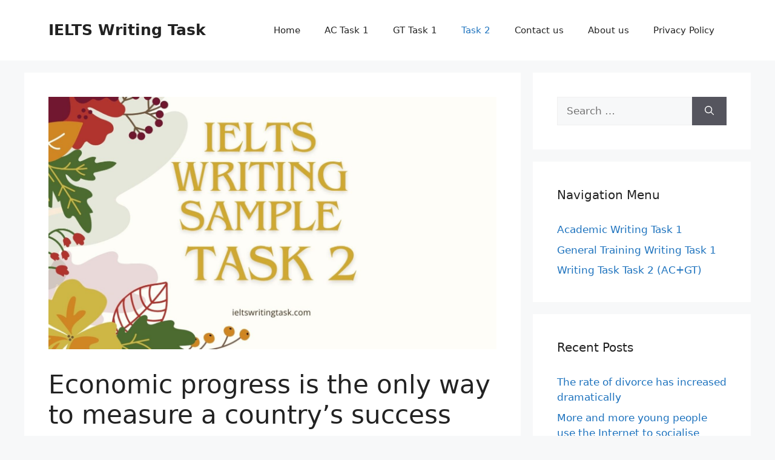

--- FILE ---
content_type: text/css
request_url: https://ieltswritingtask.com/wp-content/themes/GeneratePress-Child/style.css?ver=1724172876
body_size: 64
content:
/*
 Theme Name:   GeneratePress Child
 Theme URI:    https://generatepress.com
 Description:  Default GeneratePress child theme
 Author:       Tom Usborne
 Author URI:   https://tomusborne.com
 Template:     generatepress
 Version:      0.1
*/


.custom-post-list-table {
    background-color: #FFFFFF;
    border: 1px;
    padding: 20px;
}